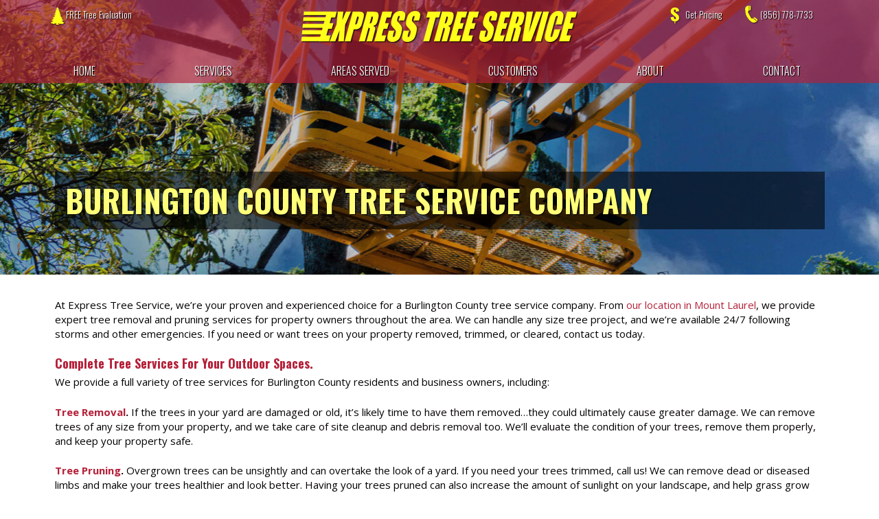

--- FILE ---
content_type: text/html; charset=UTF-8
request_url: https://expresstreeservicenj.com/burlington-county-tree-service-company/
body_size: 14731
content:
<!DOCTYPE html>
<html lang="en-US">
<head>
    <meta charset="UTF-8">
    <meta name="viewport" content="width=device-width, initial-scale=1">
    <meta http-equiv="X-UA-Compatible" content="IE=edge">
    <link rel="profile" href="http://gmpg.org/xfn/11">

<!-- MapPress Easy Google Maps Version:2.95.9 (https://www.mappresspro.com) -->
<meta name='robots' content='index, follow, max-image-preview:large, max-snippet:-1, max-video-preview:-1' />

	<!-- This site is optimized with the Yoast SEO plugin v26.8 - https://yoast.com/product/yoast-seo-wordpress/ -->
	<title>Burlington County Tree Service Company - Express Tree Service</title>
	<meta name="description" content="Put our expertise to work for you…let Express Tree Service be the answer to your search for a Burlington County tree service company." />
	<link rel="canonical" href="https://expresstreeservicenj.com/burlington-county-tree-service-company/" />
	<meta property="og:locale" content="en_US" />
	<meta property="og:type" content="article" />
	<meta property="og:title" content="Burlington County Tree Service Company - Express Tree Service" />
	<meta property="og:description" content="Put our expertise to work for you…let Express Tree Service be the answer to your search for a Burlington County tree service company." />
	<meta property="og:url" content="https://expresstreeservicenj.com/burlington-county-tree-service-company/" />
	<meta property="og:site_name" content="Express Tree Service | Mount Laurel | New Jersey" />
	<meta property="article:modified_time" content="2024-09-16T14:35:31+00:00" />
	<meta property="og:image" content="https://expresstreeservicenj.com/wp-content/uploads/2022/08/Burlington-County-Tree-Service-Company-1024x683.jpg" />
	<meta property="og:image:width" content="1024" />
	<meta property="og:image:height" content="683" />
	<meta property="og:image:type" content="image/jpeg" />
	<meta name="twitter:card" content="summary_large_image" />
	<meta name="twitter:label1" content="Est. reading time" />
	<meta name="twitter:data1" content="3 minutes" />
	<!-- / Yoast SEO plugin. -->


<link rel="alternate" type="application/rss+xml" title="Express Tree Service | Mount Laurel | New Jersey &raquo; Feed" href="https://expresstreeservicenj.com/feed/" />
<link rel="alternate" type="application/rss+xml" title="Express Tree Service | Mount Laurel | New Jersey &raquo; Comments Feed" href="https://expresstreeservicenj.com/comments/feed/" />
<link rel="alternate" title="oEmbed (JSON)" type="application/json+oembed" href="https://expresstreeservicenj.com/wp-json/oembed/1.0/embed?url=https%3A%2F%2Fexpresstreeservicenj.com%2Fburlington-county-tree-service-company%2F" />
<link rel="alternate" title="oEmbed (XML)" type="text/xml+oembed" href="https://expresstreeservicenj.com/wp-json/oembed/1.0/embed?url=https%3A%2F%2Fexpresstreeservicenj.com%2Fburlington-county-tree-service-company%2F&#038;format=xml" />
<style id='wp-img-auto-sizes-contain-inline-css' type='text/css'>
img:is([sizes=auto i],[sizes^="auto," i]){contain-intrinsic-size:3000px 1500px}
/*# sourceURL=wp-img-auto-sizes-contain-inline-css */
</style>
<link rel='stylesheet' id='ai1ic_style-css' href='https://expresstreeservicenj.com/wp-content/plugins/cf7-image-captcha-pro/css/ai1ic-style.css?ver=8.10.13' type='text/css' media='all' />
<link rel='stylesheet' id='cnss_font_awesome_css-css' href='https://expresstreeservicenj.com/wp-content/plugins/easy-social-icons/css/font-awesome/css/all.min.css?ver=7.0.0' type='text/css' media='all' />
<link rel='stylesheet' id='cnss_font_awesome_v4_shims-css' href='https://expresstreeservicenj.com/wp-content/plugins/easy-social-icons/css/font-awesome/css/v4-shims.min.css?ver=7.0.0' type='text/css' media='all' />
<link rel='stylesheet' id='cnss_css-css' href='https://expresstreeservicenj.com/wp-content/plugins/easy-social-icons/css/cnss.css?ver=1.0' type='text/css' media='all' />
<link rel='stylesheet' id='cnss_share_css-css' href='https://expresstreeservicenj.com/wp-content/plugins/easy-social-icons/css/share.css?ver=1.0' type='text/css' media='all' />
<style id='wp-emoji-styles-inline-css' type='text/css'>

	img.wp-smiley, img.emoji {
		display: inline !important;
		border: none !important;
		box-shadow: none !important;
		height: 1em !important;
		width: 1em !important;
		margin: 0 0.07em !important;
		vertical-align: -0.1em !important;
		background: none !important;
		padding: 0 !important;
	}
/*# sourceURL=wp-emoji-styles-inline-css */
</style>
<link rel='stylesheet' id='wp-block-library-css' href='https://expresstreeservicenj.com/wp-includes/css/dist/block-library/style.min.css?ver=b1a14d29cc0a5c0ecb18cfde70b1ace7' type='text/css' media='all' />
<style id='global-styles-inline-css' type='text/css'>
:root{--wp--preset--aspect-ratio--square: 1;--wp--preset--aspect-ratio--4-3: 4/3;--wp--preset--aspect-ratio--3-4: 3/4;--wp--preset--aspect-ratio--3-2: 3/2;--wp--preset--aspect-ratio--2-3: 2/3;--wp--preset--aspect-ratio--16-9: 16/9;--wp--preset--aspect-ratio--9-16: 9/16;--wp--preset--color--black: #000000;--wp--preset--color--cyan-bluish-gray: #abb8c3;--wp--preset--color--white: #ffffff;--wp--preset--color--pale-pink: #f78da7;--wp--preset--color--vivid-red: #cf2e2e;--wp--preset--color--luminous-vivid-orange: #ff6900;--wp--preset--color--luminous-vivid-amber: #fcb900;--wp--preset--color--light-green-cyan: #7bdcb5;--wp--preset--color--vivid-green-cyan: #00d084;--wp--preset--color--pale-cyan-blue: #8ed1fc;--wp--preset--color--vivid-cyan-blue: #0693e3;--wp--preset--color--vivid-purple: #9b51e0;--wp--preset--gradient--vivid-cyan-blue-to-vivid-purple: linear-gradient(135deg,rgb(6,147,227) 0%,rgb(155,81,224) 100%);--wp--preset--gradient--light-green-cyan-to-vivid-green-cyan: linear-gradient(135deg,rgb(122,220,180) 0%,rgb(0,208,130) 100%);--wp--preset--gradient--luminous-vivid-amber-to-luminous-vivid-orange: linear-gradient(135deg,rgb(252,185,0) 0%,rgb(255,105,0) 100%);--wp--preset--gradient--luminous-vivid-orange-to-vivid-red: linear-gradient(135deg,rgb(255,105,0) 0%,rgb(207,46,46) 100%);--wp--preset--gradient--very-light-gray-to-cyan-bluish-gray: linear-gradient(135deg,rgb(238,238,238) 0%,rgb(169,184,195) 100%);--wp--preset--gradient--cool-to-warm-spectrum: linear-gradient(135deg,rgb(74,234,220) 0%,rgb(151,120,209) 20%,rgb(207,42,186) 40%,rgb(238,44,130) 60%,rgb(251,105,98) 80%,rgb(254,248,76) 100%);--wp--preset--gradient--blush-light-purple: linear-gradient(135deg,rgb(255,206,236) 0%,rgb(152,150,240) 100%);--wp--preset--gradient--blush-bordeaux: linear-gradient(135deg,rgb(254,205,165) 0%,rgb(254,45,45) 50%,rgb(107,0,62) 100%);--wp--preset--gradient--luminous-dusk: linear-gradient(135deg,rgb(255,203,112) 0%,rgb(199,81,192) 50%,rgb(65,88,208) 100%);--wp--preset--gradient--pale-ocean: linear-gradient(135deg,rgb(255,245,203) 0%,rgb(182,227,212) 50%,rgb(51,167,181) 100%);--wp--preset--gradient--electric-grass: linear-gradient(135deg,rgb(202,248,128) 0%,rgb(113,206,126) 100%);--wp--preset--gradient--midnight: linear-gradient(135deg,rgb(2,3,129) 0%,rgb(40,116,252) 100%);--wp--preset--font-size--small: 13px;--wp--preset--font-size--medium: 20px;--wp--preset--font-size--large: 36px;--wp--preset--font-size--x-large: 42px;--wp--preset--spacing--20: 0.44rem;--wp--preset--spacing--30: 0.67rem;--wp--preset--spacing--40: 1rem;--wp--preset--spacing--50: 1.5rem;--wp--preset--spacing--60: 2.25rem;--wp--preset--spacing--70: 3.38rem;--wp--preset--spacing--80: 5.06rem;--wp--preset--shadow--natural: 6px 6px 9px rgba(0, 0, 0, 0.2);--wp--preset--shadow--deep: 12px 12px 50px rgba(0, 0, 0, 0.4);--wp--preset--shadow--sharp: 6px 6px 0px rgba(0, 0, 0, 0.2);--wp--preset--shadow--outlined: 6px 6px 0px -3px rgb(255, 255, 255), 6px 6px rgb(0, 0, 0);--wp--preset--shadow--crisp: 6px 6px 0px rgb(0, 0, 0);}:where(.is-layout-flex){gap: 0.5em;}:where(.is-layout-grid){gap: 0.5em;}body .is-layout-flex{display: flex;}.is-layout-flex{flex-wrap: wrap;align-items: center;}.is-layout-flex > :is(*, div){margin: 0;}body .is-layout-grid{display: grid;}.is-layout-grid > :is(*, div){margin: 0;}:where(.wp-block-columns.is-layout-flex){gap: 2em;}:where(.wp-block-columns.is-layout-grid){gap: 2em;}:where(.wp-block-post-template.is-layout-flex){gap: 1.25em;}:where(.wp-block-post-template.is-layout-grid){gap: 1.25em;}.has-black-color{color: var(--wp--preset--color--black) !important;}.has-cyan-bluish-gray-color{color: var(--wp--preset--color--cyan-bluish-gray) !important;}.has-white-color{color: var(--wp--preset--color--white) !important;}.has-pale-pink-color{color: var(--wp--preset--color--pale-pink) !important;}.has-vivid-red-color{color: var(--wp--preset--color--vivid-red) !important;}.has-luminous-vivid-orange-color{color: var(--wp--preset--color--luminous-vivid-orange) !important;}.has-luminous-vivid-amber-color{color: var(--wp--preset--color--luminous-vivid-amber) !important;}.has-light-green-cyan-color{color: var(--wp--preset--color--light-green-cyan) !important;}.has-vivid-green-cyan-color{color: var(--wp--preset--color--vivid-green-cyan) !important;}.has-pale-cyan-blue-color{color: var(--wp--preset--color--pale-cyan-blue) !important;}.has-vivid-cyan-blue-color{color: var(--wp--preset--color--vivid-cyan-blue) !important;}.has-vivid-purple-color{color: var(--wp--preset--color--vivid-purple) !important;}.has-black-background-color{background-color: var(--wp--preset--color--black) !important;}.has-cyan-bluish-gray-background-color{background-color: var(--wp--preset--color--cyan-bluish-gray) !important;}.has-white-background-color{background-color: var(--wp--preset--color--white) !important;}.has-pale-pink-background-color{background-color: var(--wp--preset--color--pale-pink) !important;}.has-vivid-red-background-color{background-color: var(--wp--preset--color--vivid-red) !important;}.has-luminous-vivid-orange-background-color{background-color: var(--wp--preset--color--luminous-vivid-orange) !important;}.has-luminous-vivid-amber-background-color{background-color: var(--wp--preset--color--luminous-vivid-amber) !important;}.has-light-green-cyan-background-color{background-color: var(--wp--preset--color--light-green-cyan) !important;}.has-vivid-green-cyan-background-color{background-color: var(--wp--preset--color--vivid-green-cyan) !important;}.has-pale-cyan-blue-background-color{background-color: var(--wp--preset--color--pale-cyan-blue) !important;}.has-vivid-cyan-blue-background-color{background-color: var(--wp--preset--color--vivid-cyan-blue) !important;}.has-vivid-purple-background-color{background-color: var(--wp--preset--color--vivid-purple) !important;}.has-black-border-color{border-color: var(--wp--preset--color--black) !important;}.has-cyan-bluish-gray-border-color{border-color: var(--wp--preset--color--cyan-bluish-gray) !important;}.has-white-border-color{border-color: var(--wp--preset--color--white) !important;}.has-pale-pink-border-color{border-color: var(--wp--preset--color--pale-pink) !important;}.has-vivid-red-border-color{border-color: var(--wp--preset--color--vivid-red) !important;}.has-luminous-vivid-orange-border-color{border-color: var(--wp--preset--color--luminous-vivid-orange) !important;}.has-luminous-vivid-amber-border-color{border-color: var(--wp--preset--color--luminous-vivid-amber) !important;}.has-light-green-cyan-border-color{border-color: var(--wp--preset--color--light-green-cyan) !important;}.has-vivid-green-cyan-border-color{border-color: var(--wp--preset--color--vivid-green-cyan) !important;}.has-pale-cyan-blue-border-color{border-color: var(--wp--preset--color--pale-cyan-blue) !important;}.has-vivid-cyan-blue-border-color{border-color: var(--wp--preset--color--vivid-cyan-blue) !important;}.has-vivid-purple-border-color{border-color: var(--wp--preset--color--vivid-purple) !important;}.has-vivid-cyan-blue-to-vivid-purple-gradient-background{background: var(--wp--preset--gradient--vivid-cyan-blue-to-vivid-purple) !important;}.has-light-green-cyan-to-vivid-green-cyan-gradient-background{background: var(--wp--preset--gradient--light-green-cyan-to-vivid-green-cyan) !important;}.has-luminous-vivid-amber-to-luminous-vivid-orange-gradient-background{background: var(--wp--preset--gradient--luminous-vivid-amber-to-luminous-vivid-orange) !important;}.has-luminous-vivid-orange-to-vivid-red-gradient-background{background: var(--wp--preset--gradient--luminous-vivid-orange-to-vivid-red) !important;}.has-very-light-gray-to-cyan-bluish-gray-gradient-background{background: var(--wp--preset--gradient--very-light-gray-to-cyan-bluish-gray) !important;}.has-cool-to-warm-spectrum-gradient-background{background: var(--wp--preset--gradient--cool-to-warm-spectrum) !important;}.has-blush-light-purple-gradient-background{background: var(--wp--preset--gradient--blush-light-purple) !important;}.has-blush-bordeaux-gradient-background{background: var(--wp--preset--gradient--blush-bordeaux) !important;}.has-luminous-dusk-gradient-background{background: var(--wp--preset--gradient--luminous-dusk) !important;}.has-pale-ocean-gradient-background{background: var(--wp--preset--gradient--pale-ocean) !important;}.has-electric-grass-gradient-background{background: var(--wp--preset--gradient--electric-grass) !important;}.has-midnight-gradient-background{background: var(--wp--preset--gradient--midnight) !important;}.has-small-font-size{font-size: var(--wp--preset--font-size--small) !important;}.has-medium-font-size{font-size: var(--wp--preset--font-size--medium) !important;}.has-large-font-size{font-size: var(--wp--preset--font-size--large) !important;}.has-x-large-font-size{font-size: var(--wp--preset--font-size--x-large) !important;}
/*# sourceURL=global-styles-inline-css */
</style>

<style id='classic-theme-styles-inline-css' type='text/css'>
/*! This file is auto-generated */
.wp-block-button__link{color:#fff;background-color:#32373c;border-radius:9999px;box-shadow:none;text-decoration:none;padding:calc(.667em + 2px) calc(1.333em + 2px);font-size:1.125em}.wp-block-file__button{background:#32373c;color:#fff;text-decoration:none}
/*# sourceURL=/wp-includes/css/classic-themes.min.css */
</style>
<link rel='stylesheet' id='wpos-slick-style-css' href='https://expresstreeservicenj.com/wp-content/plugins/blog-designer-for-post-and-widget/assets/css/slick.css?ver=2.7.7' type='text/css' media='all' />
<link rel='stylesheet' id='bdpw-public-css-css' href='https://expresstreeservicenj.com/wp-content/plugins/blog-designer-for-post-and-widget/assets/css/bdpw-public.css?ver=2.7.7' type='text/css' media='all' />
<link rel='stylesheet' id='contact-form-7-css' href='https://expresstreeservicenj.com/wp-content/plugins/contact-form-7/includes/css/styles.css?ver=6.1.4' type='text/css' media='all' />
<link rel='stylesheet' id='mappress-leaflet-css' href='https://expresstreeservicenj.com/wp-content/plugins/mappress-google-maps-for-wordpress/lib/leaflet/leaflet.css?ver=1.7.1' type='text/css' media='all' />
<link rel='stylesheet' id='mappress-css' href='https://expresstreeservicenj.com/wp-content/plugins/mappress-google-maps-for-wordpress/css/mappress.css?ver=2.95.9' type='text/css' media='all' />
<link rel='stylesheet' id='dashicons-css' href='https://expresstreeservicenj.com/wp-includes/css/dashicons.min.css?ver=b1a14d29cc0a5c0ecb18cfde70b1ace7' type='text/css' media='all' />
<link rel='stylesheet' id='rmp-menu-styles-css' href='https://expresstreeservicenj.com/wp-content/uploads/rmp-menu/css/rmp-menu.css?ver=358' type='text/css' media='all' />
<link rel='stylesheet' id='wpcf7-redirect-script-frontend-css' href='https://expresstreeservicenj.com/wp-content/plugins/wpcf7-redirect/build/assets/frontend-script.css?ver=2c532d7e2be36f6af233' type='text/css' media='all' />
<link rel='stylesheet' id='wp-bootstrap-starter-bootstrap-css-css' href='https://expresstreeservicenj.com/wp-content/themes/vlm/inc/assets/css/bootstrap.min.css?ver=b1a14d29cc0a5c0ecb18cfde70b1ace7' type='text/css' media='all' />
<link rel='stylesheet' id='wp-bootstrap-starter-fontawesome-cdn-css' href='https://expresstreeservicenj.com/wp-content/themes/vlm/inc/assets/css/fontawesome.min.css?ver=b1a14d29cc0a5c0ecb18cfde70b1ace7' type='text/css' media='all' />
<link rel='stylesheet' id='wp-bootstrap-starter-style-css' href='https://expresstreeservicenj.com/wp-content/themes/vlm/style.css?ver=b1a14d29cc0a5c0ecb18cfde70b1ace7' type='text/css' media='all' />
<!--n2css--><!--n2js--><script type="text/javascript" src="https://expresstreeservicenj.com/wp-includes/js/jquery/jquery.min.js?ver=3.7.1" id="jquery-core-js"></script>
<script type="text/javascript" src="https://expresstreeservicenj.com/wp-includes/js/jquery/jquery-migrate.min.js?ver=3.4.1" id="jquery-migrate-js"></script>
<script type="text/javascript" src="https://expresstreeservicenj.com/wp-content/plugins/easy-social-icons/js/cnss.js?ver=1.0" id="cnss_js-js"></script>
<script type="text/javascript" src="https://expresstreeservicenj.com/wp-content/plugins/easy-social-icons/js/share.js?ver=1.0" id="cnss_share_js-js"></script>
<link rel="https://api.w.org/" href="https://expresstreeservicenj.com/wp-json/" /><link rel="alternate" title="JSON" type="application/json" href="https://expresstreeservicenj.com/wp-json/wp/v2/pages/419" /><link rel="EditURI" type="application/rsd+xml" title="RSD" href="https://expresstreeservicenj.com/xmlrpc.php?rsd" />

<link rel='shortlink' href='https://expresstreeservicenj.com/?p=419' />
<style type="text/css">
		ul.cnss-social-icon li.cn-fa-icon a{background-color:#666666!important;}
		ul.cnss-social-icon li.cn-fa-icon a:hover{background-color:#333333!important;color:#ffffff!important;}
		</style>        <script type="text/javascript">
            (function () {
                window.lsow_fs = {can_use_premium_code: false};
            })();
        </script>
        <link rel="pingback" href="https://expresstreeservicenj.com/xmlrpc.php"><!-- Global site tag (gtag.js) - Google Analytics -->
<script async src="https://www.googletagmanager.com/gtag/js?id=G-TMYE4BYLQX"></script>
<script>
  window.dataLayer = window.dataLayer || [];
  function gtag(){dataLayer.push(arguments);}
  gtag('js', new Date());

  gtag('config', 'G-TMYE4BYLQX');
</script>
<!-- Global site tag (gtag.js) - Google Ads -->
<script async src="https://www.googletagmanager.com/gtag/js?id=AW-10940511462"></script>
<script>
  window.dataLayer = window.dataLayer || [];
  function gtag(){dataLayer.push(arguments);}
  gtag('js', new Date());

  gtag('config', 'AW-10940511462');
</script>
<!-- Global site tag (gtag.js) - Google Ads: 10940511462 -->
<script async src="https://www.googletagmanager.com/gtag/js?id=AW-10940511462"></script>
<script>
  window.dataLayer = window.dataLayer || [];
  function gtag(){dataLayer.push(arguments);}
  gtag('js', new Date());

  gtag('config', 'AW-10940511462');
</script>
<script>
  gtag('config', 'AW-10940511462/kXDwCKzx9skDEObp6-Ao', {
    'phone_conversion_number': '(856) 778-7733'
  });
</script>
<!-- Global site tag (gtag.js) - Google Ads -->
<script async src="https://www.googletagmanager.com/gtag/js?id=AW-10940511462"></script>
<script>
  window.dataLayer = window.dataLayer || [];
  function gtag(){dataLayer.push(arguments);}
  gtag('js', new Date());

  gtag('config', 'AW-10940511462');
</script>
<link rel="preconnect" href="https://fonts.googleapis.com">
<link rel="preconnect" href="https://fonts.gstatic.com" crossorigin>
<link href="https://fonts.googleapis.com/css2?family=Open+Sans:wght@400;600;700;800&family=Oswald:wght@300;700&display=swap" rel="stylesheet">
	
		<link rel="shortcut icon" href="https://expresstreeservicenj.com/wp-content/themes/vlm/favicon.ico" />
	<link rel="apple-touch-icon" sizes="180x180" href="https://expresstreeservicenj.com/wp-content/themes/vlm/apple-touch-icon.png">
<link rel="icon" type="image/png" sizes="32x32" href="https://expresstreeservicenj.com/wp-content/themes/vlm/favicon-32x32.png">
<link rel="icon" type="image/png" sizes="16x16" href="https://expresstreeservicenj.com/wp-content/themes/vlm/favicon-16x16.png">
<link rel="manifest" href="https://expresstreeservicenj.com/wp-content/themes/vlm/site.webmanifest">
<link rel='stylesheet' id='siteorigin-panels-front-css' href='https://expresstreeservicenj.com/wp-content/plugins/siteorigin-panels/css/front-flex.min.css?ver=2.33.5' type='text/css' media='all' />
</head>

<body class="wp-singular page-template-default page page-id-419 wp-theme-vlm">

<div id="page" class="site">
	<a class="skip-link screen-reader-text" href="#content">Skip to content</a>
    
      <div id="main-header"> 

         <div id="top-menu-wrapper" class="clearfix"> <div id="top-menu-container"><div id="logo"><a href="https://expresstreeservicenj.com/"><img src="https://expresstreeservicenj.com/wp-content/themes/vlm/images/logo.png" width="404" height="47" alt="Express Tree Service | Mount Laurel | New Jersey" /></a></div><!-- end of #logo -->

		  
         <ul id="menu-top-menu" class="top-menu"><li id="menu-item-209" class="nav-evaluation menu-item menu-item-type-post_type menu-item-object-page menu-item-209"><a href="https://expresstreeservicenj.com/free-tree-evaluation/">FREE Tree Evaluation</a></li>
<li id="menu-item-210" class="nav-pricing menu-item menu-item-type-post_type menu-item-object-page menu-item-210"><a href="https://expresstreeservicenj.com/get-pricing/">Get Pricing</a></li>
<li id="menu-item-27" class="nav-phone menu-item menu-item-type-custom menu-item-object-custom menu-item-27"><a href="tel:856-778-7733">(856) 778-7733</a></li>
</ul>       </div></div>

       	<header id="masthead" class="site-header navbar-static-top navbar-light" role="banner">
 <div class="container">		              <nav class="navbar navbar-expand-xl p-0">
                <div class="navbar-brand">
                

                </div>
                <button class="navbar-toggler" type="button" data-toggle="collapse" data-target="#main-nav" aria-controls="" aria-expanded="false" aria-label="Toggle navigation">
                    <span class="navbar-toggler-icon"></span>
                </button>


                <div id="main-nav" class="collapse navbar-collapse justify-content-end"><ul id="menu-main-navigation" class="navbar-nav"><li itemscope="itemscope" itemtype="https://www.schema.org/SiteNavigationElement" id="menu-item-171" class="menu-item menu-item-type-post_type menu-item-object-page menu-item-home menu-item-171 nav-item"><a href="https://expresstreeservicenj.com/" class="nav-link">Home</a></li>
<li itemscope="itemscope" itemtype="https://www.schema.org/SiteNavigationElement" id="menu-item-201" class="menu-item menu-item-type-custom menu-item-object-custom menu-item-has-children dropdown menu-item-201 nav-item"><a href="#" data-toggle="dropdown" aria-haspopup="true" aria-expanded="false" class="nav-link" id="menu-item-dropdown-201">Services</a>
<ul class="dropdown-menu" aria-labelledby="menu-item-dropdown-201" role="menu">
	<li itemscope="itemscope" itemtype="https://www.schema.org/SiteNavigationElement" id="menu-item-205" class="menu-item menu-item-type-post_type menu-item-object-page menu-item-205 nav-item"><a href="https://expresstreeservicenj.com/tree-removal/" class="dropdown-item">Tree Removal</a></li>
	<li itemscope="itemscope" itemtype="https://www.schema.org/SiteNavigationElement" id="menu-item-204" class="menu-item menu-item-type-post_type menu-item-object-page menu-item-204 nav-item"><a href="https://expresstreeservicenj.com/tree-pruning/" class="dropdown-item">Tree Pruning</a></li>
	<li itemscope="itemscope" itemtype="https://www.schema.org/SiteNavigationElement" id="menu-item-203" class="menu-item menu-item-type-post_type menu-item-object-page menu-item-203 nav-item"><a href="https://expresstreeservicenj.com/stump-grinding/" class="dropdown-item">Stump Grinding</a></li>
	<li itemscope="itemscope" itemtype="https://www.schema.org/SiteNavigationElement" id="menu-item-202" class="menu-item menu-item-type-post_type menu-item-object-page menu-item-202 nav-item"><a href="https://expresstreeservicenj.com/land-clearing/" class="dropdown-item">Land Clearing</a></li>
</ul>
</li>
<li itemscope="itemscope" itemtype="https://www.schema.org/SiteNavigationElement" id="menu-item-206" class="menu-item menu-item-type-post_type menu-item-object-page menu-item-206 nav-item"><a href="https://expresstreeservicenj.com/areas-served/" class="nav-link">Areas Served</a></li>
<li itemscope="itemscope" itemtype="https://www.schema.org/SiteNavigationElement" id="menu-item-207" class="menu-item menu-item-type-post_type menu-item-object-page menu-item-207 nav-item"><a href="https://expresstreeservicenj.com/customers/" class="nav-link">Customers</a></li>
<li itemscope="itemscope" itemtype="https://www.schema.org/SiteNavigationElement" id="menu-item-41" class="menu-item menu-item-type-custom menu-item-object-custom menu-item-has-children dropdown menu-item-41 nav-item"><a href="#" data-toggle="dropdown" aria-haspopup="true" aria-expanded="false" class="nav-link" id="menu-item-dropdown-41">About</a>
<ul class="dropdown-menu" aria-labelledby="menu-item-dropdown-41" role="menu">
	<li itemscope="itemscope" itemtype="https://www.schema.org/SiteNavigationElement" id="menu-item-208" class="menu-item menu-item-type-post_type menu-item-object-page menu-item-208 nav-item"><a href="https://expresstreeservicenj.com/our-company/" class="dropdown-item">Our Company</a></li>
	<li itemscope="itemscope" itemtype="https://www.schema.org/SiteNavigationElement" id="menu-item-86" class="menu-item menu-item-type-post_type menu-item-object-page menu-item-86 nav-item"><a href="https://expresstreeservicenj.com/job-openings/" class="dropdown-item">Employment</a></li>
	<li itemscope="itemscope" itemtype="https://www.schema.org/SiteNavigationElement" id="menu-item-15" class="menu-item menu-item-type-post_type menu-item-object-page menu-item-15 nav-item"><a href="https://expresstreeservicenj.com/news-blog/" class="dropdown-item">News &amp; Blog</a></li>
</ul>
</li>
<li itemscope="itemscope" itemtype="https://www.schema.org/SiteNavigationElement" id="menu-item-16" class="menu-item menu-item-type-post_type menu-item-object-page menu-item-16 nav-item"><a href="https://expresstreeservicenj.com/contact/" class="nav-link">Contact</a></li>
</ul></div>
            </nav>
        </div>
	</header><!-- #masthead --> 
</div><!-- #main-header -->

	<div id="content" class="site-content">
						
		<div id="header-wrapper" class="clearfix" style="
		background: #fff;
		background: url('https://expresstreeservicenj.com/wp-content/uploads/2022/08/Burlington-County-Tree-Service-Company-1651x400.jpg')no-repeat center center;
		background-size: cover;
		-moz-background-size: cover;
		-webkit-background-size: cover;
		-o-background-size: cover;"></div><!-- end of #header-wrapper -->	<div class="container">
			<div class="row">

	<section id="primary" class="content-area col-sm-12">
		<main id="main" class="site-main" role="main">

			
<article id="post-419" class="post-419 page type-page status-publish has-post-thumbnail hentry">
	    <header class="entry-header">
		<h1 class="entry-title">Burlington County Tree Service Company</h1>	</header><!-- .entry-header -->
    
	<div class="entry-content">
		<p>At Express Tree Service, we’re your proven and experienced choice for a Burlington County tree service company. From <a href="https://goo.gl/maps/4BsRvxGReUJ2UmZp8" target="_blank" rel="noopener">our location in Mount Laurel</a>, we provide expert tree removal and pruning services for property owners throughout the area. We can handle any size tree project, and we’re available 24/7 following storms and other emergencies. If you need or want trees on your property removed, trimmed, or cleared, contact us today.</p>
<h3>Complete Tree Services For Your Outdoor Spaces.</h3>
<p>We provide a full variety of tree services for Burlington County residents and business owners, including:</p>
<p><strong><a href="https://expresstreeservicenj.com/tree-removal/">Tree Removal</a>.</strong> If the trees in your yard are damaged or old, it’s likely time to have them removed…they could ultimately cause greater damage. We can remove trees of any size from your property, and we take care of site cleanup and debris removal too. We’ll evaluate the condition of your trees, remove them properly, and keep your property safe.</p>
<p><strong><a href="https://expresstreeservicenj.com/tree-pruning/">Tree Pruning</a>.</strong> Overgrown trees can be unsightly and can overtake the look of a yard. If you need your trees trimmed, call us! We can remove dead or diseased limbs and make your trees healthier and look better. Having your trees pruned can also increase the amount of sunlight on your landscape, and help grass grow and look better.</p>
<p><strong><a href="https://expresstreeservicenj.com/stump-grinding/">Stump Grinding</a>.</strong> It’s not worth the savings to leave a stump in the ground after removing a tree…a stump can attract fungi and termites and cause much more expensive damage. We’ll completely remove the stump from your property, including grinding the stump a full 12 inches below the surface.</p>
<p><strong><a href="https://expresstreeservicenj.com/land-clearing/">Land Clearing</a>. </strong>If you are in need of land clearing for your Burlington County development project, reach out to Express Tree Service. We’ll clear the land of trees, stumps, brush and boulders. Our team uses modern equipment and processes to complete the project quickly and efficiently. Express Tree can offer a competitive bids for your project, while still maintaining our high standard of quality.</p>
<h3>Your Trusted Burlington County Tree Service &#8211; Contact Us Today!</h3>
<p>We are fully insured in the state of New Jersey, and our tree removal and clearing equipment is the latest available. Express Tree owns our equipment and vehicles, and we keep them maintained properly for the safety of your property.</p>
<p>Our mission is your complete satisfaction, with our service, our timeliness, and our prices. We believe in word of mouth, and we want you to <a href="https://expresstreeservicenj.com/customers/">say nice things about us</a> too!</p>
<p>Put our expertise to work for you…let Express Tree Service be the answer to your search for a Burlington County tree service company. Reach out to us today or <a href="https://expresstreeservicenj.com/get-pricing/" target="_blank" rel="noopener">request pricing here</a>…we’re looking forward to helping make your outdoor space beautiful and healthy!</p>
<p>Interested in a completely free tree evaluation on your property? <a href="https://expresstreeservicenj.com/free-tree-evaluation/">Click here</a>!</p>
<p style="padding-left: 40px;"><strong>PROUDLY SERVING:</strong> <a href="https://expresstreeservicenj.com/mount-laurel-tree-service/" target="_blank" rel="noopener">Mount Laurel</a>, <a href="https://expresstreeservicenj.com/maple-shade-tree-service/" target="_blank" rel="noopener">Maple Shade</a>, <a href="https://expresstreeservicenj.com/moorestown-tree-service/" target="_blank" rel="noopener">Moorestown</a>, <a href="https://expresstreeservicenj.com/marlton-tree-service/" target="_blank" rel="noopener">Marlton</a>, <a href="https://expresstreeservicenj.com/medford-tree-service/" target="_blank" rel="noopener">Medford</a>, <a href="https://expresstreeservicenj.com/cinnaminson-tree-service/" target="_blank" rel="noopener">Cinnaminson</a>, <a href="https://expresstreeservicenj.com/lumberton-tree-service/" target="_blank" rel="noopener">Lumberton</a>, <a href="https://expresstreeservicenj.com/hainesport-tree-service/" target="_blank" rel="noopener">Hainesport</a>, <a href="https://expresstreeservicenj.com/browns-mills-tree-service/" target="_blank" rel="noopener">Browns Mills</a>, <a href="https://expresstreeservicenj.com/shamong-tree-service/" target="_blank" rel="noopener">Shamong</a>, <a href="https://expresstreeservicenj.com/tabernacle-tree-service/" target="_blank" rel="noopener">Tabernacle</a>, <a href="https://expresstreeservicenj.com/delran-tree-service/" target="_blank" rel="noopener">Delran</a>, <a href="https://expresstreeservicenj.com/mount-holly-tree-service/" target="_blank" rel="noopener">Mount Holly</a>, <a href="https://expresstreeservicenj.com/delanco-tree-service/" target="_blank" rel="noopener">Delanco</a>, <a href="https://expresstreeservicenj.com/willingboro-tree-service/" target="_blank" rel="noopener">Willingboro</a>, <a href="https://expresstreeservicenj.com/burlington-township-tree-service/" target="_blank" rel="noopener">Burlington Township</a>, <a href="https://expresstreeservicenj.com/rancocas-nj-tree-service/" target="_blank" rel="noopener">Rancocas</a></p>
<p>&nbsp;</p>
	</div><!-- .entry-content -->

	</article><!-- #post-## -->

		</main><!-- #main -->
	</section><!-- #primary -->

			</div><!-- .row -->
		</div><!-- .container -->
	</div><!-- #content -->
	<div id="blog-footer">

            <div id="footer-widget">
            <div class="container">
                <div class="row">
                                            <div class="col-12 col-md-7 footer-1"><section id="text-2" class="footer-widget widget_text">			<div class="textwidget"><div></div>
<mappress-map center='39.941297780488,-74.934482574463' class='mapp-layout ' height='338px' layout='left' mapid='2' name='mapp0' oid='0' otype='post' style='width: 100%;height: 338px;' width='100%' zoom='15'>

	<poi address='344, Texas Avenue, Twin Ponds at Birchfield, Texas, Mount Laurel Township, Burlington County, New Jersey, 08054' images='[]' point='39.94187095311675,-74.93633900332806' props='[]' title='Express Tree Service' viewport='39.941820953117,-74.936389003328,39.941920953117,-74.936289003328'>
		<p>344 Texas Ave. <br />Mount Laurel, NJ 08054</p>
	</poi>
</mappress-map>

</div>
		</section></div>
                                                                <div class="col-12 col-md-5 footer-2"><ul id="" class="cnss-social-icon " style="text-align:right; text-align:-webkit-right; align-self:end; margin: 0 auto;">		<li class="cn-fa-facebook" style="display:inline-block;"><a class="" target="_blank" href="https://www.facebook.com/ExpressTreeServiceLLC/" title="facebook" style=""><img src="https://expresstreeservicenj.com/wp-content/uploads/2022/06/icon-facebook.png" border="0" width="43" height="43" alt="facebook" title="facebook" style="margin:2px;" /></a></li>		<li class="cn-fa-google" style="display:inline-block;"><a class="" target="_blank" href="https://www.google.com/search?q=express+tree+service" title="google" style=""><img src="https://expresstreeservicenj.com/wp-content/uploads/2022/06/icon-google.png" border="0" width="43" height="43" alt="google" title="google" style="margin:2px;" /></a></li></ul>
	
	<section id="siteorigin-panels-builder-5" class="footer-widget widget_siteorigin-panels-builder"><div id="pl-w63108515c50e1"  class="panel-layout" ><div id="pg-w63108515c50e1-0"  class="panel-grid panel-has-style" ><div class="footer-offices panel-row-style panel-row-style-for-w63108515c50e1-0" ><div id="pgc-w63108515c50e1-0-0"  class="panel-grid-cell" ><div id="panel-w63108515c50e1-0-0-0" class="so-panel widget widget_sow-editor panel-first-child panel-last-child" data-index="0" ><div
			
			class="so-widget-sow-editor so-widget-sow-editor-base"
			
		><h3 class="widget-title">South Jersey Offices:</h3>
<div class="siteorigin-widget-tinymce textwidget">
	<p>344 Texas Ave<br />
Mount Laurel, NJ 08054</p>
</div>
</div></div></div></div></div><div id="pg-w63108515c50e1-1"  class="panel-grid panel-has-style" ><div class="footer-phone panel-row-style panel-row-style-for-w63108515c50e1-1" ><div id="pgc-w63108515c50e1-1-0"  class="panel-grid-cell" ><div id="panel-w63108515c50e1-1-0-0" class="so-panel widget widget_sow-editor panel-first-child panel-last-child" data-index="1" ><div
			
			class="so-widget-sow-editor so-widget-sow-editor-base"
			
		>
<div class="siteorigin-widget-tinymce textwidget">
	<p><strong><span style="color: #b4213a;">PHONE:</span></strong> <a href="tel:856-778-7733">(856) 778-7733</a></p>
</div>
</div></div></div></div></div><div id="pg-w63108515c50e1-2"  class="panel-grid panel-has-style" ><div class="footer-serving panel-row-style panel-row-style-for-w63108515c50e1-2" ><div id="pgc-w63108515c50e1-2-0"  class="panel-grid-cell" ><div id="panel-w63108515c50e1-2-0-0" class="so-panel widget widget_sow-editor panel-first-child panel-last-child" data-index="2" ><div
			
			class="so-widget-sow-editor so-widget-sow-editor-base"
			
		><h3 class="widget-title">Serving:</h3>
<div class="siteorigin-widget-tinymce textwidget">
	<p><a href="https://expresstreeservicenj.com/camden-county-tree-service-company/" target="_blank" rel="noopener">Camden County</a> / <a href="https://expresstreeservicenj.com/burlington-county-tree-service-company/" target="_blank" rel="noopener">Burlington County</a> / <a href="https://expresstreeservicenj.com/gloucester-county-tree-service-company/" target="_blank" rel="noopener">Gloucester County</a></p>
</div>
</div></div></div></div></div><div id="pg-w63108515c50e1-3"  class="panel-grid panel-has-style" ><div class="footer-license panel-row-style panel-row-style-for-w63108515c50e1-3" ><div id="pgc-w63108515c50e1-3-0"  class="panel-grid-cell" ><div id="panel-w63108515c50e1-3-0-0" class="so-panel widget widget_sow-editor panel-first-child panel-last-child" data-index="3" ><div
			
			class="so-widget-sow-editor so-widget-sow-editor-base"
			
		>
<div class="siteorigin-widget-tinymce textwidget">
	<p>License #iNJTC #772496 (Lic. No.)</p>
</div>
</div></div></div></div></div></div></section> 
					
					  <div class="copyright">
                Copyright 2026 Express Tree Service. All Rights Reserved.  Created and Designed by
                <a class="credits" href="https://visionlinemedia.com" target="_blank">VisionLine Media</a>

            </div><!-- copyright --></div>
                                       
                </div>
            </div>
        </div>

<div class="container"> 		

</div> <!--#blog-footer-->
</div><!-- #page -->



<script type='text/html' class='mapp-tmpl' id='mapp-tmpl-map-item'><img class="mapp-icon" alt="" src="{{{poi.icon}}}"><div class="mapp-title">{{{poi.title}}}</div></script><script type='text/html' class='mapp-tmpl' id='mapp-tmpl-map-popup'><div class='mapp-title'>{{{poi.title}}}</div><div class='mapp-body'>{{{poi.body}}}{{{poi.dataTable}}}</div></script><script type='text/html' class='mapp-tmpl' id='mapp-tmpl-mashup-popup'><div class='mapp-title'><a href='{{{poi.url}}}' target='_blank'>{{{poi.title}}}</a></div><div class='mapp-body'>{{{poi.body}}}</div></script><script type='text/html' class='mapp-tmpl' id='mapp-tmpl-mashup-item'><img class="mapp-icon" alt="" src="{{{poi.icon}}}"><div class="mapp-title">{{{poi.title}}}</div></script><script type='text/html' class='mapp-tmpl' id='mapp-tmpl-user-mashup-item'><div class="mapp-title">{{{poi.name}}}</div></script><script type='text/html' class='mapp-tmpl' id='mapp-tmpl-user-mashup-popup'><div class='mapp-title'>{{{poi.name}}}</div><div class='mapp-body'><div>{{{poi.address}}}</div><div><a href='mailto://{{{poi.email}}}' target='_blank'>{{{poi.email}}}</a></div></div></script><script type="speculationrules">
{"prefetch":[{"source":"document","where":{"and":[{"href_matches":"/*"},{"not":{"href_matches":["/wp-*.php","/wp-admin/*","/wp-content/uploads/*","/wp-content/*","/wp-content/plugins/*","/wp-content/themes/vlm/*","/*\\?(.+)"]}},{"not":{"selector_matches":"a[rel~=\"nofollow\"]"}},{"not":{"selector_matches":".no-prefetch, .no-prefetch a"}}]},"eagerness":"conservative"}]}
</script>
			<button type="button"  aria-controls="rmp-container-60" aria-label="Menu Trigger" id="rmp_menu_trigger-60"  class="rmp_menu_trigger rmp-menu-trigger-boring">
								<span class="rmp-trigger-box">
									<span class="responsive-menu-pro-inner"></span>
								</span>
					</button>
						<div id="rmp-container-60" class="rmp-container rmp-container rmp-slide-right">
				<div id="rmp-menu-wrap-60" class="rmp-menu-wrap"><ul id="rmp-menu-60" class="rmp-menu" role="menubar" aria-label="Default Menu"><li id="rmp-menu-item-171" class=" menu-item menu-item-type-post_type menu-item-object-page menu-item-home rmp-menu-item rmp-menu-top-level-item" role="none"><a  href="https://expresstreeservicenj.com/"  class="rmp-menu-item-link"  role="menuitem"  >Home</a></li><li id="rmp-menu-item-201" class=" menu-item menu-item-type-custom menu-item-object-custom menu-item-has-children rmp-menu-item rmp-menu-item-has-children rmp-menu-top-level-item" role="none"><a  href="#"  class="rmp-menu-item-link"  role="menuitem"  >Services<div class="rmp-menu-subarrow">▼</div></a><ul aria-label="Services"
            role="menu" data-depth="2"
            class="rmp-submenu rmp-submenu-depth-1"><li id="rmp-menu-item-205" class=" menu-item menu-item-type-post_type menu-item-object-page rmp-menu-item rmp-menu-sub-level-item" role="none"><a  href="https://expresstreeservicenj.com/tree-removal/"  class="rmp-menu-item-link"  role="menuitem"  >Tree Removal</a></li><li id="rmp-menu-item-204" class=" menu-item menu-item-type-post_type menu-item-object-page rmp-menu-item rmp-menu-sub-level-item" role="none"><a  href="https://expresstreeservicenj.com/tree-pruning/"  class="rmp-menu-item-link"  role="menuitem"  >Tree Pruning</a></li><li id="rmp-menu-item-203" class=" menu-item menu-item-type-post_type menu-item-object-page rmp-menu-item rmp-menu-sub-level-item" role="none"><a  href="https://expresstreeservicenj.com/stump-grinding/"  class="rmp-menu-item-link"  role="menuitem"  >Stump Grinding</a></li><li id="rmp-menu-item-202" class=" menu-item menu-item-type-post_type menu-item-object-page rmp-menu-item rmp-menu-sub-level-item" role="none"><a  href="https://expresstreeservicenj.com/land-clearing/"  class="rmp-menu-item-link"  role="menuitem"  >Land Clearing</a></li></ul></li><li id="rmp-menu-item-206" class=" menu-item menu-item-type-post_type menu-item-object-page rmp-menu-item rmp-menu-top-level-item" role="none"><a  href="https://expresstreeservicenj.com/areas-served/"  class="rmp-menu-item-link"  role="menuitem"  >Areas Served</a></li><li id="rmp-menu-item-207" class=" menu-item menu-item-type-post_type menu-item-object-page rmp-menu-item rmp-menu-top-level-item" role="none"><a  href="https://expresstreeservicenj.com/customers/"  class="rmp-menu-item-link"  role="menuitem"  >Customers</a></li><li id="rmp-menu-item-41" class=" menu-item menu-item-type-custom menu-item-object-custom menu-item-has-children rmp-menu-item rmp-menu-item-has-children rmp-menu-top-level-item" role="none"><a  href="#"  class="rmp-menu-item-link"  role="menuitem"  >About<div class="rmp-menu-subarrow">▼</div></a><ul aria-label="About"
            role="menu" data-depth="2"
            class="rmp-submenu rmp-submenu-depth-1"><li id="rmp-menu-item-208" class=" menu-item menu-item-type-post_type menu-item-object-page rmp-menu-item rmp-menu-sub-level-item" role="none"><a  href="https://expresstreeservicenj.com/our-company/"  class="rmp-menu-item-link"  role="menuitem"  >Our Company</a></li><li id="rmp-menu-item-86" class=" menu-item menu-item-type-post_type menu-item-object-page rmp-menu-item rmp-menu-sub-level-item" role="none"><a  href="https://expresstreeservicenj.com/job-openings/"  class="rmp-menu-item-link"  role="menuitem"  >Employment</a></li><li id="rmp-menu-item-15" class=" menu-item menu-item-type-post_type menu-item-object-page rmp-menu-item rmp-menu-sub-level-item" role="none"><a  href="https://expresstreeservicenj.com/news-blog/"  class="rmp-menu-item-link"  role="menuitem"  >News &#038; Blog</a></li></ul></li><li id="rmp-menu-item-16" class=" menu-item menu-item-type-post_type menu-item-object-page rmp-menu-item rmp-menu-top-level-item" role="none"><a  href="https://expresstreeservicenj.com/contact/"  class="rmp-menu-item-link"  role="menuitem"  >Contact</a></li></ul></div>			</div>
			<style media="all" id="siteorigin-panels-layouts-footer">/* Layout w63108515c50e1 */ #pgc-w63108515c50e1-0-0 , #pgc-w63108515c50e1-1-0 , #pgc-w63108515c50e1-2-0 , #pgc-w63108515c50e1-3-0 { width:100%;width:calc(100% - ( 0 * 15px ) ) } #pg-w63108515c50e1-0 , #pg-w63108515c50e1-1 , #pg-w63108515c50e1-2 , #pg-w63108515c50e1-3 , #pl-w63108515c50e1 .so-panel:last-of-type { margin-bottom:0px } #pl-w63108515c50e1 .so-panel { margin-bottom:15px } #pg-w63108515c50e1-0.panel-has-style > .panel-row-style, #pg-w63108515c50e1-0.panel-no-style , #pg-w63108515c50e1-1.panel-has-style > .panel-row-style, #pg-w63108515c50e1-1.panel-no-style , #pg-w63108515c50e1-2.panel-has-style > .panel-row-style, #pg-w63108515c50e1-2.panel-no-style , #pg-w63108515c50e1-3.panel-has-style > .panel-row-style, #pg-w63108515c50e1-3.panel-no-style { -webkit-align-items:flex-start;align-items:flex-start } @media (max-width:580px){ #pg-w63108515c50e1-0.panel-no-style, #pg-w63108515c50e1-0.panel-has-style > .panel-row-style, #pg-w63108515c50e1-0 , #pg-w63108515c50e1-1.panel-no-style, #pg-w63108515c50e1-1.panel-has-style > .panel-row-style, #pg-w63108515c50e1-1 , #pg-w63108515c50e1-2.panel-no-style, #pg-w63108515c50e1-2.panel-has-style > .panel-row-style, #pg-w63108515c50e1-2 , #pg-w63108515c50e1-3.panel-no-style, #pg-w63108515c50e1-3.panel-has-style > .panel-row-style, #pg-w63108515c50e1-3 { -webkit-flex-direction:column;-ms-flex-direction:column;flex-direction:column } #pg-w63108515c50e1-0 > .panel-grid-cell , #pg-w63108515c50e1-0 > .panel-row-style > .panel-grid-cell , #pg-w63108515c50e1-1 > .panel-grid-cell , #pg-w63108515c50e1-1 > .panel-row-style > .panel-grid-cell , #pg-w63108515c50e1-2 > .panel-grid-cell , #pg-w63108515c50e1-2 > .panel-row-style > .panel-grid-cell , #pg-w63108515c50e1-3 > .panel-grid-cell , #pg-w63108515c50e1-3 > .panel-row-style > .panel-grid-cell { width:100%;margin-right:0 } #pl-w63108515c50e1 .panel-grid-cell { padding:0 } #pl-w63108515c50e1 .panel-grid .panel-grid-cell-empty { display:none } #pl-w63108515c50e1 .panel-grid .panel-grid-cell-mobile-last { margin-bottom:0px }  } </style><script type="text/javascript" id="cf7ic_script-js-before">
/* <![CDATA[ */
const cf7ic_ajax_url = "https://expresstreeservicenj.com/wp-admin/admin-ajax.php";
const ai1ic_audio_url = "https://expresstreeservicenj.com/ai1ic/audio/";
const ai1ic_plugin_url = "https://expresstreeservicenj.com/wp-content/plugins/cf7-image-captcha-pro/";
//# sourceURL=cf7ic_script-js-before
/* ]]> */
</script>
<script type="text/javascript" src="https://expresstreeservicenj.com/wp-content/plugins/cf7-image-captcha-pro/js/cf7ic-script.js?ver=8.10.13" id="cf7ic_script-js"></script>
<script type="text/javascript" src="https://expresstreeservicenj.com/wp-includes/js/jquery/ui/core.min.js?ver=1.13.3" id="jquery-ui-core-js"></script>
<script type="text/javascript" src="https://expresstreeservicenj.com/wp-includes/js/jquery/ui/mouse.min.js?ver=1.13.3" id="jquery-ui-mouse-js"></script>
<script type="text/javascript" src="https://expresstreeservicenj.com/wp-includes/js/jquery/ui/sortable.min.js?ver=1.13.3" id="jquery-ui-sortable-js"></script>
<script type="text/javascript" src="https://expresstreeservicenj.com/wp-includes/js/dist/hooks.min.js?ver=dd5603f07f9220ed27f1" id="wp-hooks-js"></script>
<script type="text/javascript" src="https://expresstreeservicenj.com/wp-includes/js/dist/i18n.min.js?ver=c26c3dc7bed366793375" id="wp-i18n-js"></script>
<script type="text/javascript" id="wp-i18n-js-after">
/* <![CDATA[ */
wp.i18n.setLocaleData( { 'text direction\u0004ltr': [ 'ltr' ] } );
//# sourceURL=wp-i18n-js-after
/* ]]> */
</script>
<script type="text/javascript" src="https://expresstreeservicenj.com/wp-content/plugins/contact-form-7/includes/swv/js/index.js?ver=6.1.4" id="swv-js"></script>
<script type="text/javascript" id="contact-form-7-js-before">
/* <![CDATA[ */
var wpcf7 = {
    "api": {
        "root": "https:\/\/expresstreeservicenj.com\/wp-json\/",
        "namespace": "contact-form-7\/v1"
    }
};
//# sourceURL=contact-form-7-js-before
/* ]]> */
</script>
<script type="text/javascript" src="https://expresstreeservicenj.com/wp-content/plugins/contact-form-7/includes/js/index.js?ver=6.1.4" id="contact-form-7-js"></script>
<script type="text/javascript" id="lsow-frontend-scripts-js-extra">
/* <![CDATA[ */
var lsow_settings = {"mobile_width":"580","custom_css":""};
//# sourceURL=lsow-frontend-scripts-js-extra
/* ]]> */
</script>
<script type="text/javascript" src="https://expresstreeservicenj.com/wp-content/plugins/livemesh-siteorigin-widgets/assets/js/lsow-frontend.min.js?ver=3.9.2" id="lsow-frontend-scripts-js"></script>
<script type="text/javascript" id="rmp_menu_scripts-js-extra">
/* <![CDATA[ */
var rmp_menu = {"ajaxURL":"https://expresstreeservicenj.com/wp-admin/admin-ajax.php","wp_nonce":"33f4328bf2","menu":[{"menu_theme":"Main Menu","theme_type":"template","theme_location_menu":"0","submenu_submenu_arrow_width":"40","submenu_submenu_arrow_width_unit":"px","submenu_submenu_arrow_height":"39","submenu_submenu_arrow_height_unit":"px","submenu_arrow_position":"right","submenu_sub_arrow_background_colour":"","submenu_sub_arrow_background_hover_colour":"","submenu_sub_arrow_background_colour_active":"","submenu_sub_arrow_background_hover_colour_active":"","submenu_sub_arrow_border_width":"","submenu_sub_arrow_border_width_unit":"px","submenu_sub_arrow_border_colour":"#1d4354","submenu_sub_arrow_border_hover_colour":"#3f3f3f","submenu_sub_arrow_border_colour_active":"#1d4354","submenu_sub_arrow_border_hover_colour_active":"#3f3f3f","submenu_sub_arrow_shape_colour":"#fff","submenu_sub_arrow_shape_hover_colour":"#fff","submenu_sub_arrow_shape_colour_active":"#fff","submenu_sub_arrow_shape_hover_colour_active":"#fff","use_header_bar":"off","header_bar_items_order":{"logo":"off","title":"on","additional content":"off","menu":"on","search":"off"},"header_bar_title":"Responsive Menu","header_bar_html_content":"","header_bar_logo":"","header_bar_logo_link":"","header_bar_logo_width":"","header_bar_logo_width_unit":"%","header_bar_logo_height":"","header_bar_logo_height_unit":"px","header_bar_height":"80","header_bar_height_unit":"px","header_bar_padding":{"top":"0px","right":"5%","bottom":"0px","left":"5%"},"header_bar_font":"","header_bar_font_size":"14","header_bar_font_size_unit":"px","header_bar_text_color":"#ffffff","header_bar_background_color":"#1d4354","header_bar_breakpoint":"8000","header_bar_position_type":"fixed","header_bar_adjust_page":"on","header_bar_scroll_enable":"off","header_bar_scroll_background_color":"#36bdf6","mobile_breakpoint":"600","tablet_breakpoint":"767","transition_speed":"0.5","sub_menu_speed":"0.2","show_menu_on_page_load":"off","menu_disable_scrolling":"off","menu_overlay":"off","menu_overlay_colour":"rgba(0,0,0,0.7)","desktop_menu_width":"","desktop_menu_width_unit":"%","desktop_menu_positioning":"absolute","desktop_menu_side":"left","desktop_menu_to_hide":"","use_current_theme_location":"off","mega_menu":{"225":"off","227":"off","229":"off","228":"off","226":"off"},"desktop_submenu_open_animation":"none","desktop_submenu_open_animation_speed":"100ms","desktop_submenu_open_on_click":"off","desktop_menu_hide_and_show":"off","menu_name":"Default Menu","menu_to_use":"main-navigation","different_menu_for_mobile":"off","menu_to_use_in_mobile":"main-menu","use_mobile_menu":"on","use_tablet_menu":"on","use_desktop_menu":"off","menu_display_on":"all-pages","menu_to_hide":"","submenu_descriptions_on":"off","custom_walker":"","menu_background_colour":"#ffffff","menu_depth":"5","smooth_scroll_on":"off","smooth_scroll_speed":"500","menu_font_icons":{"id":["225"],"icon":[""]},"menu_links_height":"40","menu_links_height_unit":"px","menu_links_line_height":"40","menu_links_line_height_unit":"px","menu_depth_0":"5","menu_depth_0_unit":"%","menu_font_size":"17","menu_font_size_unit":"px","menu_font":"","menu_font_weight":"normal","menu_text_alignment":"left","menu_text_letter_spacing":"","menu_word_wrap":"on","menu_link_colour":"#002d56","menu_link_hover_colour":"#002d56","menu_current_link_colour":"#002d56","menu_current_link_hover_colour":"#002d56","menu_item_background_colour":"#ffffff","menu_item_background_hover_colour":"#ffffff","menu_current_item_background_colour":"#ffffff","menu_current_item_background_hover_colour":"#ffffff","menu_border_width":"1","menu_border_width_unit":"px","menu_item_border_colour":"#ffffff","menu_item_border_colour_hover":"#ffffff","menu_current_item_border_colour":"#ffffff","menu_current_item_border_hover_colour":"#ffffff","submenu_links_height":"40","submenu_links_height_unit":"px","submenu_links_line_height":"40","submenu_links_line_height_unit":"px","menu_depth_side":"left","menu_depth_1":"10","menu_depth_1_unit":"%","menu_depth_2":"15","menu_depth_2_unit":"%","menu_depth_3":"20","menu_depth_3_unit":"%","menu_depth_4":"25","menu_depth_4_unit":"%","submenu_item_background_colour":"#ffffff","submenu_item_background_hover_colour":"#ffffff","submenu_current_item_background_colour":"#ffffff","submenu_current_item_background_hover_colour":"#ffffff","submenu_border_width":"1","submenu_border_width_unit":"px","submenu_item_border_colour":"#ffffff","submenu_item_border_colour_hover":"#ffffff","submenu_current_item_border_colour":"#ffffff","submenu_current_item_border_hover_colour":"#ffffff","submenu_font_size":"17","submenu_font_size_unit":"px","submenu_font":"","submenu_font_weight":"normal","submenu_text_letter_spacing":"","submenu_text_alignment":"left","submenu_link_colour":"#002d56","submenu_link_hover_colour":"#002d56","submenu_current_link_colour":"#002d56","submenu_current_link_hover_colour":"#002d56","inactive_arrow_shape":"\u25bc","active_arrow_shape":"\u25b2","inactive_arrow_font_icon":"","active_arrow_font_icon":"","inactive_arrow_image":"","active_arrow_image":"","submenu_arrow_width":"40","submenu_arrow_width_unit":"px","submenu_arrow_height":"40","submenu_arrow_height_unit":"px","arrow_position":"right","menu_sub_arrow_shape_colour":"#ffffff","menu_sub_arrow_shape_hover_colour":"#ffffff","menu_sub_arrow_shape_colour_active":"#ffffff","menu_sub_arrow_shape_hover_colour_active":"#ffffff","menu_sub_arrow_border_width":"1","menu_sub_arrow_border_width_unit":"px","menu_sub_arrow_border_colour":"#ffffff","menu_sub_arrow_border_hover_colour":"#ffffff","menu_sub_arrow_border_colour_active":"#ffffff","menu_sub_arrow_border_hover_colour_active":"#ffffff","menu_sub_arrow_background_colour":"#ffffff","menu_sub_arrow_background_hover_colour":"#ffffff","menu_sub_arrow_background_colour_active":"#ffffff","menu_sub_arrow_background_hover_colour_active":"#ffffff","fade_submenus":"off","fade_submenus_side":"left","fade_submenus_delay":"100","fade_submenus_speed":"500","use_slide_effect":"off","slide_effect_back_to_text":"Back","accordion_animation":"on","auto_expand_all_submenus":"off","auto_expand_current_submenus":"off","menu_item_click_to_trigger_submenu":"on","button_width":"50","button_width_unit":"px","button_height":"30","button_height_unit":"px","button_background_colour":"#c30e2e","button_background_colour_hover":"#c30e2e","button_background_colour_active":"#c30e2e","toggle_button_border_radius":"5","button_transparent_background":"on","button_left_or_right":"right","button_position_type":"fixed","button_distance_from_side":"","button_distance_from_side_unit":"%","button_top":"45","button_top_unit":"px","button_push_with_animation":"off","button_click_animation":"boring","button_line_margin":"3","button_line_margin_unit":"px","button_line_width":"30","button_line_width_unit":"px","button_line_height":"4","button_line_height_unit":"px","button_line_colour":"#ffff19","button_line_colour_hover":"#ffff19","button_line_colour_active":"#ffff19","button_font_icon":"","button_font_icon_when_clicked":"","button_image":"","button_image_when_clicked":"","button_title":"","button_title_open":"","button_title_position":"left","menu_container_columns":"","button_font":"","button_font_size":"14","button_font_size_unit":"px","button_title_line_height":"13","button_title_line_height_unit":"px","button_text_colour":"#0a0a0a","button_trigger_type_click":"on","button_trigger_type_hover":"off","button_click_trigger":"#responsive-menu-button","items_order":{"title":"","menu":"on","search":"","additional content":""},"menu_title":"","menu_title_link":"#","menu_title_link_location":"_self","menu_title_image":"","menu_title_font_icon":"","menu_title_section_padding":{"top":"10%","right":"5%","bottom":"0%","left":"5%"},"menu_title_background_colour":"#ffffff","menu_title_background_hover_colour":"#ffffff","menu_title_font_size":"15","menu_title_font_size_unit":"px","menu_title_alignment":"left","menu_title_font_weight":"400","menu_title_font_family":"","menu_title_colour":"#ffffff","menu_title_hover_colour":"#ffffff","menu_title_image_width":"","menu_title_image_width_unit":"%","menu_title_image_height":"","menu_title_image_height_unit":"px","menu_additional_content":"[cn-social-icon]","menu_additional_section_padding":{"top":"0px","right":"5%","bottom":"0px","left":"5%"},"menu_additional_content_font_size":"16","menu_additional_content_font_size_unit":"px","menu_additional_content_alignment":"center","menu_additional_content_colour":"#ffffff","menu_search_box_text":"Search","menu_search_box_code":"","menu_search_section_padding":{"top":"0px","right":"5%","bottom":"0px","left":"5%"},"menu_search_box_height":"45","menu_search_box_height_unit":"px","menu_search_box_border_radius":"30","menu_search_box_text_colour":"#333333","menu_search_box_background_colour":"#ffffff","menu_search_box_placeholder_colour":"#c7c7cd","menu_search_box_border_colour":"#dadada","menu_section_padding":{"top":"0px","right":"0px","bottom":"0px","left":"0px"},"menu_width":"100","menu_width_unit":"%","menu_maximum_width":"","menu_maximum_width_unit":"px","menu_minimum_width":"","menu_minimum_width_unit":"px","menu_auto_height":"off","menu_container_padding":{"top":"0px","right":"0px","bottom":"0px","left":"0px"},"menu_container_background_colour":"#ffffff","menu_background_image":"","animation_type":"slide","menu_appear_from":"right","animation_speed":"0.5","page_wrapper":"","menu_close_on_body_click":"off","menu_close_on_scroll":"off","menu_close_on_link_click":"off","enable_touch_gestures":"off","hamburger_position_selector":"","menu_id":60,"active_toggle_contents":"\u25b2","inactive_toggle_contents":"\u25bc"}]};
//# sourceURL=rmp_menu_scripts-js-extra
/* ]]> */
</script>
<script type="text/javascript" src="https://expresstreeservicenj.com/wp-content/plugins/responsive-menu/v4.0.0/assets/js/rmp-menu.js?ver=4.6.0" id="rmp_menu_scripts-js"></script>
<script type="text/javascript" id="wpcf7-redirect-script-js-extra">
/* <![CDATA[ */
var wpcf7r = {"ajax_url":"https://expresstreeservicenj.com/wp-admin/admin-ajax.php"};
//# sourceURL=wpcf7-redirect-script-js-extra
/* ]]> */
</script>
<script type="text/javascript" src="https://expresstreeservicenj.com/wp-content/plugins/wpcf7-redirect/build/assets/frontend-script.js?ver=2c532d7e2be36f6af233" id="wpcf7-redirect-script-js"></script>
<script type="text/javascript" src="https://expresstreeservicenj.com/wp-content/themes/vlm/inc/assets/js/popper.min.js?ver=b1a14d29cc0a5c0ecb18cfde70b1ace7" id="wp-bootstrap-starter-popper-js"></script>
<script type="text/javascript" src="https://expresstreeservicenj.com/wp-content/themes/vlm/inc/assets/js/bootstrap.min.js?ver=b1a14d29cc0a5c0ecb18cfde70b1ace7" id="wp-bootstrap-starter-bootstrapjs-js"></script>
<script type="text/javascript" src="https://expresstreeservicenj.com/wp-content/themes/vlm/inc/assets/js/theme-script.min.js?ver=b1a14d29cc0a5c0ecb18cfde70b1ace7" id="wp-bootstrap-starter-themejs-js"></script>
<script type="text/javascript" src="https://expresstreeservicenj.com/wp-content/themes/vlm/inc/assets/js/skip-link-focus-fix.min.js?ver=20151215" id="wp-bootstrap-starter-skip-link-focus-fix-js"></script>
<script type="text/javascript" src="https://expresstreeservicenj.com/wp-content/plugins/mappress-google-maps-for-wordpress/lib/leaflet/leaflet.js" id="mappress-leaflet-js"></script>
<script type="text/javascript" src="https://expresstreeservicenj.com/wp-content/plugins/mappress-google-maps-for-wordpress/lib/leaflet/togeojson.min.js" id="mappress-leaflet-togeojson-js"></script>
<script type="text/javascript" src="https://expresstreeservicenj.com/wp-includes/js/dist/vendor/react.min.js?ver=18.3.1.1" id="react-js"></script>
<script type="text/javascript" src="https://expresstreeservicenj.com/wp-includes/js/dist/vendor/react-dom.min.js?ver=18.3.1.1" id="react-dom-js"></script>
<script type="text/javascript" id="mappress-js-extra">
/* <![CDATA[ */
var mappl10n = {"delete_prompt":"Are you sure you want to delete?","options":{"admin":false,"adminurl":"https://expresstreeservicenj.com/wp-admin/","ajaxurl":"https://expresstreeservicenj.com/wp-admin/admin-ajax.php","apikey":"","baseurl":"https://expresstreeservicenj.com/wp-content/plugins/mappress-google-maps-for-wordpress","blockCategory":"text","debug":null,"dev":false,"editurl":"https://expresstreeservicenj.com/wp-admin/post.php","iconsUrl":null,"isEditor":true,"isIE":false,"language":null,"liq":null,"mapbox":"","nonce":"65100b49be","oid":419,"otype":"post","pro":false,"ssl":true,"standardIcons":null,"standardIconsUrl":null,"tileService":null,"userStyles":[],"userIcons":null,"version":"2.95.9","tileProviders":{"mapbox":{"accessToken":"","attribution":["\u003Ca href=\"https://www.mapbox.com/about/maps\" target=\"_blank\"\u003E&copy; Mapbox\u003C/a\u003E","\u003Ca href=\"https://www.openstreetmap.org/about/\" target=\"_blank\"\u003E&copy; OpenStreetMap\u003C/a\u003E"],"url":"https://api.mapbox.com/styles/v1/{user}/{mapboxid}/tiles/256/{z}/{x}/{y}{r}?access_token={accessToken}","zoomOffset":0},"osm":{"attribution":["\u003Ca href=\"https://openstreetmap.org\" target=\"_blank\"\u003E&copy; OpenStreetMap\u003C/a\u003E"],"url":"https://{s}.tile.openstreetmap.org/{z}/{x}/{y}.png"}},"standardStyles":[{"id":"osm","type":"standard","provider":"osm","name":"Streets"}],"alignment":"","clustering":false,"clusteringOptions":"","country":"","defaultIcon":"","directions":"inline","directionsList":false,"directionsPopup":true,"directionsText":"","engine":"leaflet","filter":"","filterMaps":false,"filtersOpen":false,"filtersPos":"top","geocoder":"nominatim","geolocate":false,"highlight":"","highlightIcon":"","iconScale":"","initialOpenInfo":"","layout":"left","lineOpts":{"color":"blue","weight":3,"opacity":1},"mashupClick":"poi","menuControl":true,"mini":"400","poiList":false,"poiListKml":true,"poiListOpen":true,"poiListPageSize":20,"poiListViewport":false,"poiZoom":"15","radius":"15","scrollWheel":false,"search":true,"searchMaps":false,"searchBox":"","size":"0","sizes":[{"width":"425","height":"350"},{"width":"50%","height":"50%"},{"width":"75%","height":"50%"},{"width":"100%","height":"50%"},{"width":"100vw","height":"100vh"}],"sort":"","style":"","thumbHeight":"","thumbWidth":"","thumbs":true,"thumbsList":"","thumbsPopup":"left","tooltips":false,"units":"metric","userLocation":false}};
//# sourceURL=mappress-js-extra
/* ]]> */
</script>
<script type="text/javascript" src="https://expresstreeservicenj.com/wp-content/plugins/mappress-google-maps-for-wordpress/build/index_mappress.js?ver=2.95.9" id="mappress-js"></script>
<script id="wp-emoji-settings" type="application/json">
{"baseUrl":"https://s.w.org/images/core/emoji/17.0.2/72x72/","ext":".png","svgUrl":"https://s.w.org/images/core/emoji/17.0.2/svg/","svgExt":".svg","source":{"concatemoji":"https://expresstreeservicenj.com/wp-includes/js/wp-emoji-release.min.js?ver=b1a14d29cc0a5c0ecb18cfde70b1ace7"}}
</script>
<script type="module">
/* <![CDATA[ */
/*! This file is auto-generated */
const a=JSON.parse(document.getElementById("wp-emoji-settings").textContent),o=(window._wpemojiSettings=a,"wpEmojiSettingsSupports"),s=["flag","emoji"];function i(e){try{var t={supportTests:e,timestamp:(new Date).valueOf()};sessionStorage.setItem(o,JSON.stringify(t))}catch(e){}}function c(e,t,n){e.clearRect(0,0,e.canvas.width,e.canvas.height),e.fillText(t,0,0);t=new Uint32Array(e.getImageData(0,0,e.canvas.width,e.canvas.height).data);e.clearRect(0,0,e.canvas.width,e.canvas.height),e.fillText(n,0,0);const a=new Uint32Array(e.getImageData(0,0,e.canvas.width,e.canvas.height).data);return t.every((e,t)=>e===a[t])}function p(e,t){e.clearRect(0,0,e.canvas.width,e.canvas.height),e.fillText(t,0,0);var n=e.getImageData(16,16,1,1);for(let e=0;e<n.data.length;e++)if(0!==n.data[e])return!1;return!0}function u(e,t,n,a){switch(t){case"flag":return n(e,"\ud83c\udff3\ufe0f\u200d\u26a7\ufe0f","\ud83c\udff3\ufe0f\u200b\u26a7\ufe0f")?!1:!n(e,"\ud83c\udde8\ud83c\uddf6","\ud83c\udde8\u200b\ud83c\uddf6")&&!n(e,"\ud83c\udff4\udb40\udc67\udb40\udc62\udb40\udc65\udb40\udc6e\udb40\udc67\udb40\udc7f","\ud83c\udff4\u200b\udb40\udc67\u200b\udb40\udc62\u200b\udb40\udc65\u200b\udb40\udc6e\u200b\udb40\udc67\u200b\udb40\udc7f");case"emoji":return!a(e,"\ud83e\u1fac8")}return!1}function f(e,t,n,a){let r;const o=(r="undefined"!=typeof WorkerGlobalScope&&self instanceof WorkerGlobalScope?new OffscreenCanvas(300,150):document.createElement("canvas")).getContext("2d",{willReadFrequently:!0}),s=(o.textBaseline="top",o.font="600 32px Arial",{});return e.forEach(e=>{s[e]=t(o,e,n,a)}),s}function r(e){var t=document.createElement("script");t.src=e,t.defer=!0,document.head.appendChild(t)}a.supports={everything:!0,everythingExceptFlag:!0},new Promise(t=>{let n=function(){try{var e=JSON.parse(sessionStorage.getItem(o));if("object"==typeof e&&"number"==typeof e.timestamp&&(new Date).valueOf()<e.timestamp+604800&&"object"==typeof e.supportTests)return e.supportTests}catch(e){}return null}();if(!n){if("undefined"!=typeof Worker&&"undefined"!=typeof OffscreenCanvas&&"undefined"!=typeof URL&&URL.createObjectURL&&"undefined"!=typeof Blob)try{var e="postMessage("+f.toString()+"("+[JSON.stringify(s),u.toString(),c.toString(),p.toString()].join(",")+"));",a=new Blob([e],{type:"text/javascript"});const r=new Worker(URL.createObjectURL(a),{name:"wpTestEmojiSupports"});return void(r.onmessage=e=>{i(n=e.data),r.terminate(),t(n)})}catch(e){}i(n=f(s,u,c,p))}t(n)}).then(e=>{for(const n in e)a.supports[n]=e[n],a.supports.everything=a.supports.everything&&a.supports[n],"flag"!==n&&(a.supports.everythingExceptFlag=a.supports.everythingExceptFlag&&a.supports[n]);var t;a.supports.everythingExceptFlag=a.supports.everythingExceptFlag&&!a.supports.flag,a.supports.everything||((t=a.source||{}).concatemoji?r(t.concatemoji):t.wpemoji&&t.twemoji&&(r(t.twemoji),r(t.wpemoji)))});
//# sourceURL=https://expresstreeservicenj.com/wp-includes/js/wp-emoji-loader.min.js
/* ]]> */
</script>

<script>
jQuery(window).scroll(function() {
  if (jQuery(document).scrollTop() > 190) {
    jQuery('#main-header').addClass('make-opaque');
  } else {
    jQuery('#main-header').removeClass('make-opaque');
  }
});
</script>

</body>
</html>
